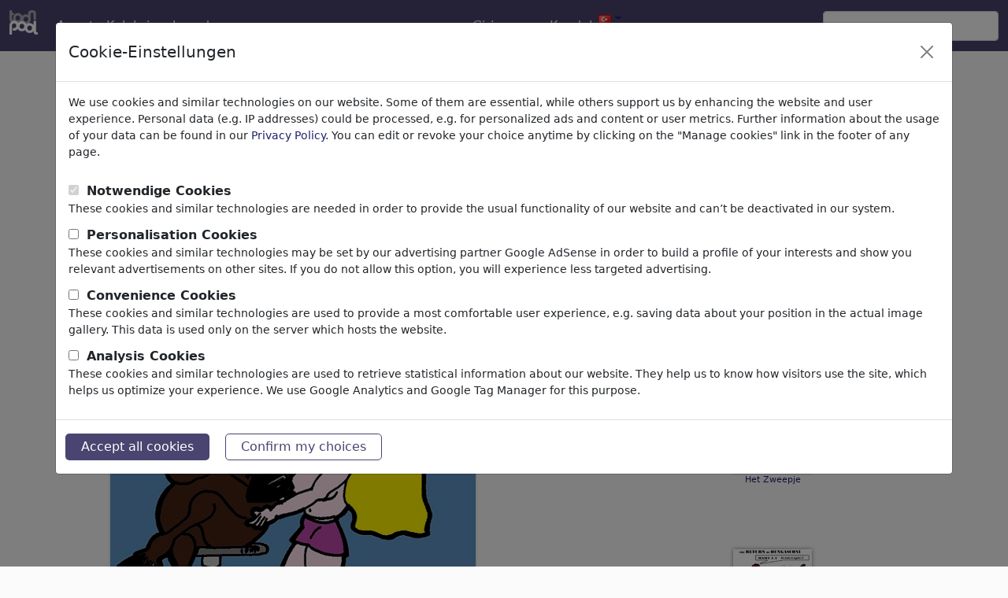

--- FILE ---
content_type: text/html; charset=UTF-8
request_url: https://tr.toonpool.com/cartoons/Brauny_160363
body_size: 6384
content:
<!DOCTYPE html PUBLIC "-//W3C//DTD XHTML 1.0 Strict//EN" "http://www.w3.org/TR/xhtml1/DTD/xhtml1-strict.dtd">
<html xmlns="http://www.w3.org/1999/xhtml" xml:lang="en" lang="en">
<head>
      <meta http-equiv="Content-Type" content="text/html; charset=utf-8" /><meta http-equiv="content-language" content="tr" />
  <meta name="keywords" content="cartoon, Brauny, cartoonharry, girls,beautiful,horses,nude,animals,cartoon,cartoonist,cartoonharry,dutch,toonpool, Aşk" />
  <meta name="description" content="TOONPOOL Cartoons - Brauny by cartoonharry, tagged girls, beautiful, horses, nude, animals, cartoon, cartoonist, cartoonharry, dutch, toonpool - Category Aşk - rated 0.00 / 5.00" />
  <meta name="audience" content="general" />
  <link rel="alternate" type="application/rss+xml" title="Newest Cartoons" href="https://feeds.feedburner.com/Toonpool" />
  <link rel="alternate" type="application/rss+xml" title="cartoonharry's newest cartoons" href="/feeds/artists/cartoonharry" />
  <link rel="shortcut icon" href="/favicon.ico" /> 
  <meta name="viewport" content="width=device-width, initial-scale=1, shrink-to-fit=no">
  	<meta name="robots" content="index, follow" />
	<link rel="canonical" href="https://www.toonpool.com/cartoons/Brauny_160363" />
  
      <title>Brauny yapan cartoonharry | Aşk Cartoon | TOONPOOL</title>
    
<link rel="preload" href="/misc/d80150ba/main.css" as="style" onload="this.onload=null;this.rel='stylesheet'">
<noscript><link rel="stylesheet" href="/misc/d80150ba/main.css"></noscript>
<link rel="preload" href="/misc/d80150ba/bootstrap-5.1.3-dist/css/bootstrap.min.css" as="style" onload="this.onload=null;this.rel='stylesheet'">
<noscript><link href="/misc/d80150ba/bootstrap-5.1.3-dist/css/bootstrap.min.css" rel="stylesheet" integrity="sha384-1BmE4kWBq78iYhFldvKuhfTAU6auU8tT94WrHftjDbrCEXSU1oBoqyl2QvZ6jIW3" crossorigin="anonymous"></noscript>
<link rel="preload" href="/misc/d80150ba/jquery.bxslider.min.css" as="style" onload="this.onload=null;this.rel='stylesheet'">
<noscript><link rel="stylesheet" href="/misc/d80150ba/jquery.bxslider.min.css"></noscript>

<script src="/misc/js/jquery-3.6.0.min.js" type="text/javascript" defer></script>
<script src="/misc/js/jquery.bxslider.js" type="text/javascript" defer></script>

<script type="text/javascript" src="/misc/d80150ba/js/languages/9/all.js" defer></script>

<script src="/misc/d80150ba/bootstrap-5.1.3-dist/js/bootstrap.bundle.min.js" integrity="sha384-ka7Sk0Gln4gmtz2MlQnikT1wXgYsOg+OMhuP+IlRH9sENBO0LRn5q+8nbTov4+1p" crossorigin="anonymous" defer></script>
  <style type="text/css">
    #content_general { background-color: transparent; border: none; }
    .content { padding: 0; margin-top: -2px; }
  </style>
    <script type="text/javascript">//<![CDATA[
    function checkCommentData() {
      var noerror = true;
      document.getElementById('feedback').innerHTML = "";

      if (document.getElementById('post_text').value == '') {
        noerror = false;
      }
      if (document.getElementById('userC').value == '') {
        noerror = false;
      }
      if (document.getElementById('emailC').value == '') {
        noerror = false;
      }
      if (!checkEmail(document.getElementById('emailC').value)) {
        document.getElementById('feedback').innerHTML += "emailaddress not valid.<br>";
        noerror = false;
      }
      if (!noerror) {
        document.getElementById('feedback').innerHTML += "Please fill in all fields.<br>";
      }
      return noerror;
    }
    function addToCollection(cid) {
      if (cid > 0) {
        ajax.doRequest('/calls/collectionAjax.php?cid='+cid+'&page=gallery_edit&action=add&imageid=160363',false);
      }
    }
    var limited = {};
    function selectMenu(index) {
      var s = ''; 
      if (index == 0) {
        s += '<div class="selected_SI" style="border-left:1px solid #F0F1FA;">Yorumlar (0)</div>';
      } else {
        s += '<a class="desel_SI" style="border-left:1px solid #F0F1FA;" href="javascript:void(selectMenu(0));" title="Yorumlar">Yorumlar (0)</a>';
      }
      if (index == 2) {
        s += '<div class="selected_SI" style="border-left:1px solid #F0F1FA;">Sanatcı üzerine bilgi cartoonharry</div>';
      } else {
        s += '<a class="desel_SI" style="border-left:1px solid #F0F1FA;" href="javascript:void(selectMenu(2));" title="Sanatcı üzerine bilgi cartoonharry">Sanatcı üzerine bilgi cartoonharry</a>';
      }
      s += '<div class="cls"></div>';
      $('reiter_menu').innerHTML = s;
      $('img_comments').style.display = (index == 0) ? '' : 'none';
      $('more_of_this').style.display = (index == 2) ? '' : 'none';
    }
  //]]>
  </script>
</head>
<body onload="ajaxnavi.init();">
<nav class="navbar navbar-expand-md fixed-top" aria-label="Fourth navbar example">
    <div class="container-fluid">
      <a class="navbar-brand" href="/">
        <img id="top" src="/misc/pics/icons/header/logo.png" alt="toonpool logo" style="width:36px;height:31px;" />
      </a>
      <button class="navbar-toggler" type="button" data-bs-toggle="collapse" data-bs-target="#navbarsExample04" aria-controls="navbarsExample04" aria-expanded="false" aria-label="Toggle navigation">
        <span class="navbar-toggler-icon"></span>
      </button>

      <div class="collapse navbar-collapse" id="navbarsExample04">
        <ul class="navbar-nav me-auto mb-2 mb-md-0">
          <li class="nav-item">
            <a class="nav-link active" aria-current="page" onclick="window.open(this.href); return false;" href="/toonagent/">Agent</a>
          </li>
          <li class="nav-item">
            <a class="nav-link active" aria-current="page" href="/collection.php">Koleksiyonlar</a>
          </li>     
          <li class="nav-item dropdown">
            <a class="nav-link dropdown-toggle" href="#" id="dropdown04" data-bs-toggle="dropdown" aria-expanded="false">devamı</a>
            <ul class="dropdown-menu" aria-labelledby="dropdown04">
              <li><a class="dropdown-item" href="/community.php">Topluluk</a></li>
              <li><a class="dropdown-item" href="/userlist.php">Üyeler</a></li>
              <li><a class="dropdown-item" href="/prosearch.php">Özel arama</a></li>
              <li><a class="dropdown-item" href="/faq.php?page=help">Yardım</a></li>
            </ul>
          </li>
        </ul>

        <ul class="navbar-nav me-auto mb-2 mb-md-0">

          <!--<li class="nav-item dropdown whereisit">-->
              
                        <li class="nav-item dropdown">
            <a class="nav-link dropdown-toggle" href="#" id="dropdown04" data-bs-toggle="dropdown" aria-expanded="false">Giris yap</a>
            <ul class="dropdown-menu" aria-labelledby="dropdown04">
              <li>
                <form id="login_form" action="/login.php" method="post" onsubmit="$('passHashHeader').value = hex_sha1($('passHeader').value);$('passHeader').value = '';">
                  <input id="user_input" class="input0" name="user" type="text" size="18" placeholder="Üye adı" /><br />
                  <input id="passHeader" class="input0" name="pass" type="password" size="18" placeholder="Şifre" /><br />
                  <input name="passHash" type="hidden" value="" id="passHashHeader" />
                  <input type="submit" value="Giris yap" />
                  <br /><br />
                </form>
              </li>
              <li><a class="dropdown-item" href="info?info=login_failed">Password lost?</a></li>
            </ul>
          </li>
          <li class="nav-item">
            <a class="nav-link active" aria-current="page" href="/register.php">Kaydol</a>
          </li>              <li class="nav-item dropdown">
                <a class="dropdown-toggle" href="#" id="dropdown04" data-bs-toggle="dropdown" aria-expanded="true"><img alt="türkçe" src="/misc/pics/flags/more/tr.gif" id="box_language"/></a><ul class="dropdown-menu" aria-labelledby="dropdown04"><li><a class="dropdown-item" href="https://www.toonpool.com/cartoons/Brauny_160363">english <img src="/misc/pics/flags/more/gb.gif" alt="english" /></a></li><li><a class="dropdown-item" href="https://fr.toonpool.com/cartoons/Brauny_160363">français <img src="/misc/pics/flags/more/fr.gif" alt="français" /></a></li><li><a class="dropdown-item" href="https://de.toonpool.com/cartoons/Brauny_160363">deutsch <img src="/misc/pics/flags/more/de.gif" alt="deutsch" /></a></li><li><a class="dropdown-item" href="https://nl.toonpool.com/cartoons/Brauny_160363">nederlands <img src="/misc/pics/flags/more/nl.gif" alt="nederlands" /></a></li><li><a class="dropdown-item" href="https://es.toonpool.com/cartoons/Brauny_160363">español <img src="/misc/pics/flags/more/es.gif" alt="español" /></a></li><li><a class="dropdown-item" href="https://tr.toonpool.com/cartoons/Brauny_160363">türkçe <img src="/misc/pics/flags/more/tr.gif" alt="türkçe" /></a></li><li><a class="dropdown-item" href="https://el.toonpool.com/cartoons/Brauny_160363">Ελληνικά <img src="/misc/pics/flags/more/gr.gif" alt="Ελληνικά" /></a></li><li><a class="dropdown-item" href="https://it.toonpool.com/cartoons/Brauny_160363">italiano <img src="/misc/pics/flags/more/it.gif" alt="italiano" /></a></li></ul>              </li>

              
          <!--</li>-->
        </ul>

        <form action="/gallery.php" method="get">
          <input type="hidden" name="search_artist" value="1" />  
          <input class="form-control" type="text" id="search_qi" name="search_qi" placeholder="ara" aria-label="Search">

          <!--<button class="btn btn-outline-success my-2 my-sm-0" type="submit">Search</button>-->
        </form>
      </div>
    </div>
  </nav>

<div id="non_footer_general"  class="container">
<div id="content_general">
        <div id="content_center">
          <a class="scrollToTop" id="btn-back-to-top" href="#top">▲</i></a>
          <div class="content">
  
    <div id="strangerTeaser" class="infobox">
    <h3>Welcome to <a href="/">toonpool.com</a>,</h3><br/>
    world's largest community for cartoons, caricatures and fun drawings.<br/>
    <h3><a href="/">Browse</a> 404062 artworks, <a href="/shop.php">discover</a> unique items.</h3>
  </div>
  
  <div class="row">
    <div class="siContent col-md-9">
      <div class="siNaviBox"><a class="siNaviArrow" href="/cartoons/special_160360" onclick="setcookie('1_search=Newest');"><img src='/misc/pics/icons/navirechts.gif' alt="right" /></a><a class="siNaviArrow" href="/cartoons/Scheren%20System_160367" onclick="setcookie('-1_search=Newest');"><img src='/misc/pics/icons/navilinks.gif' alt="left" /></a><span><a href="/">Cartoons</a> » <a href="/Newest_gallery">Yeni Karikatürler</a></span><div class="cls"></div></div>      <div id="bubbleDiv">
        <a class="a_img" href="javascript:void(img9.show());">
          <img id="mainImage" src="/user/2219/files/brauny_1603635.jpg" title="Brauny (medium)" alt="Cartoon: Brauny (medium) by cartoonharry tagged girls,beautiful,horses,nude,animals,cartoon,cartoonist,cartoonharry,dutch,toonpool" />
        </a>
      </div>
      
      <h3 class="siTitle">Brauny</h3>
      <span class="siViews" title="14682 kez izlendi">#160363 / 14682 kez izlendi</span>
      <div class="cls"></div>

      <div class="siUserRatingRow row">
        <div class="siUser col-sm-7">
          <a class="a_img" href="/artists/cartoonharry_2219"><img src='/user/2219/avatar/avatarK.jpg' alt='cartoonharry' title="cartoonharry's avatar" /></a>      
          yapan <a href="/artists/cartoonharry_2219">cartoonharry</a>
          <br />tarih 18. February 2012        </div>
        <div id="img_edit" class="userAction siAction cls col-sm-5">
          <div id="ratingTD">
            <a class="a_img" href="/register.php"><img src="/misc/pics/icons/like.gif" alt="rating-star" title="giriş yap ve<br />oy ver" /> 0</a><br /><span>Applause</span>          </div>
          <div>
  <a class="a_img" href="/register.php"><img src="/misc/pics/icons/favorite.gif" alt="favorite" /></a><br />
  <span>Favori</span>
</div>
<div>
  <a class="a_img" href="/register.php"><img src="/misc/pics/icons/reportspam.gif" alt="report spam" /></a><br />
  <span>Report</span>
</div>
        </div>
      </div>
      


      <div class="siText cls">
        <p>Girl &amp; Horse</p>
        <p class="siTags">
          <a class="aTag" href="/category_gallery_A%25C5%259Fk_4"><b>Aşk</b></a>
                      <b>&raquo;</b>            &nbsp;<a class="aTag" href="/subcategory_gallery_Special%2520Interest_103">Special Interest</a>
                      &nbsp;<a class="aTag" href="/subcategory_gallery_Friendship_113">Friendship</a>
          </p>
        <p class="siTags"><a class="aTag" href="/tag_gallery_girls">girls</a><a class="aTag" href="/tag_gallery_beautiful">beautiful</a><a class="aTag" href="/tag_gallery_horses">horses</a><a class="aTag" href="/tag_gallery_nude">nude</a><a class="aTag" href="/tag_gallery_animals">animals</a><a class="aTag" href="/tag_gallery_cartoon">cartoon</a><a class="aTag" href="/tag_gallery_cartoonist">cartoonist</a><a class="aTag" href="/tag_gallery_cartoonharry">cartoonharry</a><a class="aTag" href="/tag_gallery_dutch">dutch</a><a class="aTag" href="/tag_gallery_toonpool">toonpool</a></p>
      </div>
                        <div class="divider"></div>
      
      <div class="siCollPort">
                          <form id="form_col" action="javascript:void(0);">
            <h4>Portfolios</h4> (1)<br />
                          <a href="/collection?page=gallery&amp;cid=1467" title="Girls &amp; Horses">Girls &amp; Horses</a><br />                                  </form>
              </div>
      
      
    <div class="comments-section">
      <div id="img_comments" class="si_comments comment_content borderTop cls">
        <h4 id="comments">Yorumlar <span class="small">(0)</span></h4>
                              <a class="a_buttonInline" href="/register.php">
                    Yorum ekle</a>
        
        <span id="commentNAVI1" class="gal_navi comment_navi">&nbsp;</span>
        <div id="commentSPAN">
                  </div>
        <span id="commentNAVI2" class="gal_navi comment_navi" style="display:none;">
          &nbsp;        
          <br />
          <br />
        </span>
                <div id="new_post"></div>
      </div>
          </div><!--siComments-->
      
    </div><!--siContent-->
  
    <div class="siSidebar col-md-3">
                    
    
          

              <div class="siMoreThumbs siSideBox">
          <h4>Sanatcı üzerine bilgi <a href="/artists/cartoonharry_2219">cartoonharry</a></h4><br />
          <div class="thumb">
  <a class="small" href="/cartoons/Het%20Zweepje_375246">
    <img class="thumbImg" style="width:100px; height:98px; left: 7px;" title="Het Zweepje (small)" alt="Cartoon: Het Zweepje (small) by cartoonharry tagged poes,zweep,cartoonharry" onclick="setcookie('user=2219');" src="/user/2219/thumbs/het_zweepje_375246.jpg" />
    <br>
    <span>Het Zweepje <!----></span>
  </a>
</div><div class="thumb">
  <a class="small" href="/cartoons/Bungasconi_187712">
    <img class="thumbImg" style="width:100px; height:70px; left: 7px;" title="Bungasconi (small)" alt="Cartoon: Bungasconi (small) by cartoonharry tagged berlusconi,bungasconi,xmas,italy,bunga,cartoon,cartoonist,cartoonharry,dutch,toonpool" onclick="setcookie('user=2219');" src="/user/2219/thumbs/bungasconi_187712.jpg" />
    <br>
    <span>Bungasconi <!----></span>
  </a>
</div><div class="thumb">
  <a class="small" href="/cartoons/Dyssextic_103991">
    <img class="thumbImg" style="width:100px; height:93px; left: 7px;" title="Dyssextic (small)" alt="Cartoon: Dyssextic (small) by cartoonharry tagged king,dyslectic,carlgustav,sweden,cartoonharry" onclick="setcookie('user=2219');" src="/user/2219/thumbs/dyssextic_103991.jpg" />
    <br>
    <span>Dyssextic <!----></span>
  </a>
</div>          <div class="cls"></div>
        </div>
       
          </div><!--siSidebar-->
  </div><!--row-->
  
  <div class="cls"></div>

  

  
  
  
  <!-- showImg Left Top Skyscraper -->
<div style="position: absolute; top: 280px; left: 24px;">

</div>
  <div style="clear:both;"></div>
  
    </div>
  </div>
  <div class="cls"></div>
</div>
</div>
<div id="footer_general">
  <div class="container">
    <div id="footer_content" class="bg1 padding_content row justify-content-center">
      <ul class="col-md-3 col-6">
        <li><h4>Service</h4></li>
        <li><a onclick="window.open(this.href); return false;" href="/toonagent/">ToonAgent</a></li>
        <li><a href="/faq.php?page=help">Yardım</a></li>
        <li><a href="/faq.php?page=faq">FAQ</a></li>
        <li><a href="/toonservices.php">Daily Toon</a></li>
      </ul>
      
      <ul class="col-md-3 col-6">
        <li><h4>Hakkımızda</h4></li>
        <li><a href="/faq.php?page=impressum" class="footer_link">Hakkımızda</a></li>
        <li><a href="/faq.php?page=contact" class="footer_link">Iletişim</a></li>
        <li><a href="/faq.php?page=terms" class="footer_link">Genel Koşullar</a></li>
        <li><a href="/faq.php?page=privacy" class="footer_link">Gizlilik</a></li>
        <li><a href="/" class="footer_link" data-bs-toggle="modal" data-bs-target="#privacyModal">Manage cookies</a></li>      </ul>
      
      <ul class="col-md-3 col-6">
        <li><h4>Topluluk</h4></li>
        <li><a href="/community.php">Topluluk</a></li>
        <li><a href="/prosearch.php">Özel arama</a></li>
        <li><a href="/collection.php">Koleksiyonlar</a></li>
        <li><a href="/register.php">Kaydol</a></li>
      </ul>
      
      <ul class="col-md-3 col-6">
        <li><h4>Social</h4></li>
        <li><a title="toonpool.com Blog" onclick="window.open(this.href); return false;" href="//blog.toonpool.com/">Blog</a></li>
        <li><a title="toonpool.com on facebook" onclick="window.open(this.href); return false;" href="https://www.facebook.com/pages/Berlin/toonpool/120543881786">facebook</a></li>
        <li><a href="http://feeds.feedburner.com/Toonpool">RSS-Feed</a></li>
        <li><a title="toonpool.com on twitter" onclick="window.open(this.href); return false;" href="https://twitter.com/toonpool">twitter</a></li>
      </ul>
    </div>  
  </div>
  <div class="footer_copyright">Copyright © 2007-2026 toonpool.com GmbH</div>
</div>
<div id="layer_holder"></div>

<div class="modal fade" id="privacyModal" tabindex="-1" aria-labelledby="privacyModalLabel" aria-hidden="true">
    <div class="modal-dialog modal-xl">
        <div class="modal-content">
            <div class="modal-header">
                <h5 class="modal-title" id="privacyModalLabel">Cookie-Einstellungen</h5>
                <button type="button" class="btn-close" data-bs-dismiss="modal" aria-label="Close" id="privacyModalClose"></button>
            </div>
            <div class="modal-body">
                <p class="modal-copy">We use cookies and similar technologies on our website. Some of them are essential, while others support us by enhancing the website and user experience. Personal data (e.g. IP addresses) could be processed, e.g. for personalized ads and content or user metrics. Further information about the usage of your data can be found in our <a href="/faq.php?page=privacy">Privacy Policy</a>. You can edit or revoke your choice anytime by clicking on the "Manage cookies" link in the footer of any page.</p>
                <form action="/privacy.php?action=store" method="post" id="privacySettings">
                                            <div>
                            <input id="required" name="required" type="checkbox" value="1" disabled checked>
                            <label for="required">Notwendige Cookies</label>
                        </div>
                        <div class="modal-copy">
                            These cookies and similar technologies are needed in order to provide the usual functionality of our website and can’t be deactivated in our system.                        </div>
                                            <div>
                            <input id="personalisation" name="personalisation" type="checkbox" value="1">
                            <label for="personalisation">Personalisation Cookies</label>
                        </div>
                        <div class="modal-copy">
                            These cookies and similar technologies may be set by our advertising partner Google AdSense in order to build a profile of your interests and show you relevant advertisements on other sites. If you do not allow this option, you will experience less targeted advertising.                        </div>
                                            <div>
                            <input id="comfort" name="comfort" type="checkbox" value="1">
                            <label for="comfort">Convenience Cookies</label>
                        </div>
                        <div class="modal-copy">
                            These cookies and similar technologies are used to provide a most comfortable user experience, e.g. saving data about your position in the actual image gallery. This data is used only on the server which hosts the website.                        </div>
                                            <div>
                            <input id="analytical" name="analytical" type="checkbox" value="1">
                            <label for="analytical">Analysis Cookies</label>
                        </div>
                        <div class="modal-copy">
                            These cookies and similar technologies are used to retrieve statistical information about our website. They help us to know how visitors use the site, which helps us optimize your experience. We use Google Analytics and Google Tag Manager for this purpose.                        </div>
                                    </form>
            </div>
            <div class="modal-footer">
                <button type="button" class="clickbutton" id="privacyAllButton">Accept all cookies</button>    
                <button type="button" class="clickbutton btn-outline-primary" id="privacyButton">Confirm my choices</button>
            </div>
        </div>
    </div>
</div>


<div id='layer_content'></div>

<script src="/misc/d80150ba/bootstrap-5.1.3-dist/js/bootstrap-extras.js" crossorigin="anonymous" defer></script>
<script type="text/javascript">//<![CDATA[
    window.onload = function() {
        window.ecard = new ecard(160363, '/user/2219/thumbs/brauny_160363.jpg',
            '/user/2219/files/brauny_1603635.jpg', '/calls/showImageAjax.php',
            'ajaxnavi.setHash(\'#\');', 'ecard', 0, false);
        window.img9 = new img9(2219, 'cartoonharry', 'brauny_160363', 'Brauny', 'girls,beautiful,horses,nude,animals,cartoon,cartoonist,cartoonharry,dutch,toonpool', 'img9', false);
        window.addfavorite = new favorite(160363, 'addfavorite');
        window.spam = new spam(160363, 'spam');
        window.trans = new trans(160363, 'brauny_160363', 2219, 0, '<option value="9">Turkish</option><option value="3">English</option><option value="4">French</option><option value="5">German</option><option value="7">Spanish</option><option value="19">Chinese</option><option value="43">Portuguese</option><option value="0">----------</option><option value="11">Albanian</option><option value="12">Arabic</option><option value="13">Armenian</option><option value="14">Azerbaijani</option><option value="15">Belarusian</option><option value="16">Bengali</option><option value="17">Bosnian</option><option value="18">Bulgarian</option><option value="19">Chinese</option><option value="20">Croatian</option><option value="21">Czech</option><option value="1">Danish</option><option value="2">Dutch</option><option value="3">English</option><option value="22">Estonian</option><option value="23">Finnish</option><option value="4">French</option><option value="24">Georgian</option><option value="5">German</option><option value="60">Greek</option><option value="25">Hausa</option><option value="26">Hindi</option><option value="27">Hungarian</option><option value="28">Indonesian</option><option value="29">Irish</option><option value="6">Italian</option><option value="30">Japanese</option><option value="31">Javanese</option><option value="32">Kazakh</option><option value="33">Korean</option><option value="34">Kurdish</option><option value="35">Lithuanian</option><option value="36">Macedonian</option><option value="37">Malay</option><option value="38">Marathi</option><option value="39">Moldavian</option><option value="40">Norwegian</option><option value="41">Pashto</option><option value="42">Persian</option><option value="10">Polish</option><option value="43">Portuguese</option><option value="44">Romanian</option><option value="45">Russian</option><option value="46">Serbian</option><option value="47">Slovak</option><option value="48">Slovenian</option><option value="7">Spanish</option><option value="8">Swedish</option><option value="49">Tagalog</option><option value="50">Tamil</option><option value="51">Telugu</option><option value="52">Thai</option><option value="9">Turkish</option><option value="53">Ukrainian</option><option value="54">Urdu</option><option value="55">Uzbek</option><option value="56">Vietnamese</option><option value="57">Zulu</option><option value="58">other</option>', 'trans');
        window.serverTime = 1768364351;    }
</script>
</body>
</html>
